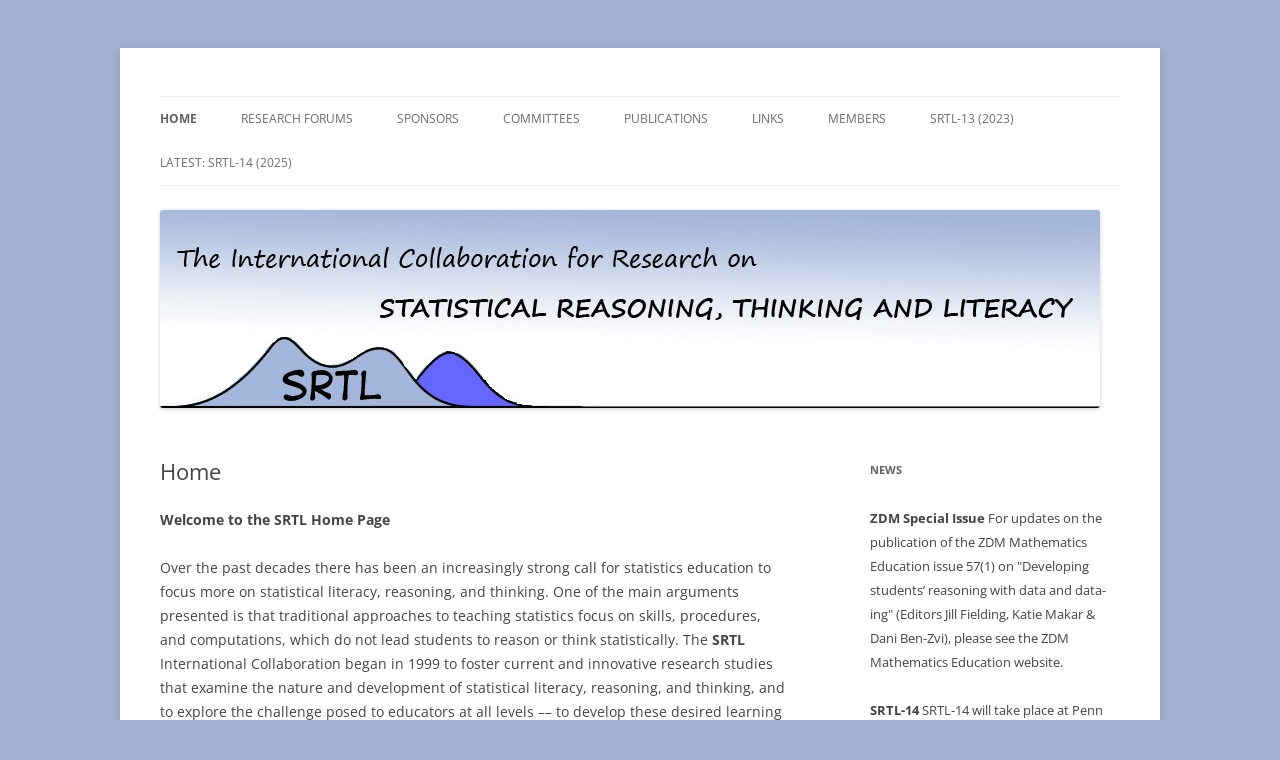

--- FILE ---
content_type: text/html; charset=UTF-8
request_url: https://blogs.uni-paderborn.de/srtl/
body_size: 8575
content:
<!DOCTYPE html>
<!--[if IE 7]>
<html class="ie ie7" lang="en-US">
<![endif]-->
<!--[if IE 8]>
<html class="ie ie8" lang="en-US">
<![endif]-->
<!--[if !(IE 7) & !(IE 8)]><!-->
<html lang="en-US">
<!--<![endif]-->
<head>
<meta charset="UTF-8" />
<meta name="viewport" content="width=device-width, initial-scale=1.0" />
<title>The International Collaboration for Research on Statistical Reasoning, Thinking and Literacy (SRTL)</title>
<link rel="profile" href="https://gmpg.org/xfn/11" />
<link rel="pingback" href="https://blogs.uni-paderborn.de/srtl/xmlrpc.php">
<!--[if lt IE 9]>
<script src="https://blogs.uni-paderborn.de/srtl/wp-content/themes/twentytwelve/js/html5.js?ver=3.7.0" type="text/javascript"></script>
<![endif]-->
<meta name='robots' content='max-image-preview:large' />
	<style>img:is([sizes="auto" i], [sizes^="auto," i]) { contain-intrinsic-size: 3000px 1500px }</style>
	<link rel="alternate" type="application/rss+xml" title="The International Collaboration for Research on Statistical Reasoning, Thinking and Literacy (SRTL) &raquo; Feed" href="https://blogs.uni-paderborn.de/srtl/feed/" />
<link rel="alternate" type="application/rss+xml" title="The International Collaboration for Research on Statistical Reasoning, Thinking and Literacy (SRTL) &raquo; Comments Feed" href="https://blogs.uni-paderborn.de/srtl/comments/feed/" />
<script type="text/javascript">
/* <![CDATA[ */
window._wpemojiSettings = {"baseUrl":"https:\/\/s.w.org\/images\/core\/emoji\/16.0.1\/72x72\/","ext":".png","svgUrl":"https:\/\/s.w.org\/images\/core\/emoji\/16.0.1\/svg\/","svgExt":".svg","source":{"concatemoji":"https:\/\/blogs.uni-paderborn.de\/srtl\/wp-includes\/js\/wp-emoji-release.min.js?ver=6.8.3"}};
/*! This file is auto-generated */
!function(s,n){var o,i,e;function c(e){try{var t={supportTests:e,timestamp:(new Date).valueOf()};sessionStorage.setItem(o,JSON.stringify(t))}catch(e){}}function p(e,t,n){e.clearRect(0,0,e.canvas.width,e.canvas.height),e.fillText(t,0,0);var t=new Uint32Array(e.getImageData(0,0,e.canvas.width,e.canvas.height).data),a=(e.clearRect(0,0,e.canvas.width,e.canvas.height),e.fillText(n,0,0),new Uint32Array(e.getImageData(0,0,e.canvas.width,e.canvas.height).data));return t.every(function(e,t){return e===a[t]})}function u(e,t){e.clearRect(0,0,e.canvas.width,e.canvas.height),e.fillText(t,0,0);for(var n=e.getImageData(16,16,1,1),a=0;a<n.data.length;a++)if(0!==n.data[a])return!1;return!0}function f(e,t,n,a){switch(t){case"flag":return n(e,"\ud83c\udff3\ufe0f\u200d\u26a7\ufe0f","\ud83c\udff3\ufe0f\u200b\u26a7\ufe0f")?!1:!n(e,"\ud83c\udde8\ud83c\uddf6","\ud83c\udde8\u200b\ud83c\uddf6")&&!n(e,"\ud83c\udff4\udb40\udc67\udb40\udc62\udb40\udc65\udb40\udc6e\udb40\udc67\udb40\udc7f","\ud83c\udff4\u200b\udb40\udc67\u200b\udb40\udc62\u200b\udb40\udc65\u200b\udb40\udc6e\u200b\udb40\udc67\u200b\udb40\udc7f");case"emoji":return!a(e,"\ud83e\udedf")}return!1}function g(e,t,n,a){var r="undefined"!=typeof WorkerGlobalScope&&self instanceof WorkerGlobalScope?new OffscreenCanvas(300,150):s.createElement("canvas"),o=r.getContext("2d",{willReadFrequently:!0}),i=(o.textBaseline="top",o.font="600 32px Arial",{});return e.forEach(function(e){i[e]=t(o,e,n,a)}),i}function t(e){var t=s.createElement("script");t.src=e,t.defer=!0,s.head.appendChild(t)}"undefined"!=typeof Promise&&(o="wpEmojiSettingsSupports",i=["flag","emoji"],n.supports={everything:!0,everythingExceptFlag:!0},e=new Promise(function(e){s.addEventListener("DOMContentLoaded",e,{once:!0})}),new Promise(function(t){var n=function(){try{var e=JSON.parse(sessionStorage.getItem(o));if("object"==typeof e&&"number"==typeof e.timestamp&&(new Date).valueOf()<e.timestamp+604800&&"object"==typeof e.supportTests)return e.supportTests}catch(e){}return null}();if(!n){if("undefined"!=typeof Worker&&"undefined"!=typeof OffscreenCanvas&&"undefined"!=typeof URL&&URL.createObjectURL&&"undefined"!=typeof Blob)try{var e="postMessage("+g.toString()+"("+[JSON.stringify(i),f.toString(),p.toString(),u.toString()].join(",")+"));",a=new Blob([e],{type:"text/javascript"}),r=new Worker(URL.createObjectURL(a),{name:"wpTestEmojiSupports"});return void(r.onmessage=function(e){c(n=e.data),r.terminate(),t(n)})}catch(e){}c(n=g(i,f,p,u))}t(n)}).then(function(e){for(var t in e)n.supports[t]=e[t],n.supports.everything=n.supports.everything&&n.supports[t],"flag"!==t&&(n.supports.everythingExceptFlag=n.supports.everythingExceptFlag&&n.supports[t]);n.supports.everythingExceptFlag=n.supports.everythingExceptFlag&&!n.supports.flag,n.DOMReady=!1,n.readyCallback=function(){n.DOMReady=!0}}).then(function(){return e}).then(function(){var e;n.supports.everything||(n.readyCallback(),(e=n.source||{}).concatemoji?t(e.concatemoji):e.wpemoji&&e.twemoji&&(t(e.twemoji),t(e.wpemoji)))}))}((window,document),window._wpemojiSettings);
/* ]]> */
</script>
<link rel='stylesheet' id='twoclick-social-media-buttons-css' href='https://blogs.uni-paderborn.de/srtl/wp-content/plugins/2-click-socialmedia-buttons/css/socialshareprivacy-min.css?ver=1.6.4' type='text/css' media='all' />
<style id='wp-emoji-styles-inline-css' type='text/css'>

	img.wp-smiley, img.emoji {
		display: inline !important;
		border: none !important;
		box-shadow: none !important;
		height: 1em !important;
		width: 1em !important;
		margin: 0 0.07em !important;
		vertical-align: -0.1em !important;
		background: none !important;
		padding: 0 !important;
	}
</style>
<link rel='stylesheet' id='wp-block-library-css' href='https://blogs.uni-paderborn.de/srtl/wp-includes/css/dist/block-library/style.min.css?ver=6.8.3' type='text/css' media='all' />
<style id='wp-block-library-theme-inline-css' type='text/css'>
.wp-block-audio :where(figcaption){color:#555;font-size:13px;text-align:center}.is-dark-theme .wp-block-audio :where(figcaption){color:#ffffffa6}.wp-block-audio{margin:0 0 1em}.wp-block-code{border:1px solid #ccc;border-radius:4px;font-family:Menlo,Consolas,monaco,monospace;padding:.8em 1em}.wp-block-embed :where(figcaption){color:#555;font-size:13px;text-align:center}.is-dark-theme .wp-block-embed :where(figcaption){color:#ffffffa6}.wp-block-embed{margin:0 0 1em}.blocks-gallery-caption{color:#555;font-size:13px;text-align:center}.is-dark-theme .blocks-gallery-caption{color:#ffffffa6}:root :where(.wp-block-image figcaption){color:#555;font-size:13px;text-align:center}.is-dark-theme :root :where(.wp-block-image figcaption){color:#ffffffa6}.wp-block-image{margin:0 0 1em}.wp-block-pullquote{border-bottom:4px solid;border-top:4px solid;color:currentColor;margin-bottom:1.75em}.wp-block-pullquote cite,.wp-block-pullquote footer,.wp-block-pullquote__citation{color:currentColor;font-size:.8125em;font-style:normal;text-transform:uppercase}.wp-block-quote{border-left:.25em solid;margin:0 0 1.75em;padding-left:1em}.wp-block-quote cite,.wp-block-quote footer{color:currentColor;font-size:.8125em;font-style:normal;position:relative}.wp-block-quote:where(.has-text-align-right){border-left:none;border-right:.25em solid;padding-left:0;padding-right:1em}.wp-block-quote:where(.has-text-align-center){border:none;padding-left:0}.wp-block-quote.is-large,.wp-block-quote.is-style-large,.wp-block-quote:where(.is-style-plain){border:none}.wp-block-search .wp-block-search__label{font-weight:700}.wp-block-search__button{border:1px solid #ccc;padding:.375em .625em}:where(.wp-block-group.has-background){padding:1.25em 2.375em}.wp-block-separator.has-css-opacity{opacity:.4}.wp-block-separator{border:none;border-bottom:2px solid;margin-left:auto;margin-right:auto}.wp-block-separator.has-alpha-channel-opacity{opacity:1}.wp-block-separator:not(.is-style-wide):not(.is-style-dots){width:100px}.wp-block-separator.has-background:not(.is-style-dots){border-bottom:none;height:1px}.wp-block-separator.has-background:not(.is-style-wide):not(.is-style-dots){height:2px}.wp-block-table{margin:0 0 1em}.wp-block-table td,.wp-block-table th{word-break:normal}.wp-block-table :where(figcaption){color:#555;font-size:13px;text-align:center}.is-dark-theme .wp-block-table :where(figcaption){color:#ffffffa6}.wp-block-video :where(figcaption){color:#555;font-size:13px;text-align:center}.is-dark-theme .wp-block-video :where(figcaption){color:#ffffffa6}.wp-block-video{margin:0 0 1em}:root :where(.wp-block-template-part.has-background){margin-bottom:0;margin-top:0;padding:1.25em 2.375em}
</style>
<style id='classic-theme-styles-inline-css' type='text/css'>
/*! This file is auto-generated */
.wp-block-button__link{color:#fff;background-color:#32373c;border-radius:9999px;box-shadow:none;text-decoration:none;padding:calc(.667em + 2px) calc(1.333em + 2px);font-size:1.125em}.wp-block-file__button{background:#32373c;color:#fff;text-decoration:none}
</style>
<style id='global-styles-inline-css' type='text/css'>
:root{--wp--preset--aspect-ratio--square: 1;--wp--preset--aspect-ratio--4-3: 4/3;--wp--preset--aspect-ratio--3-4: 3/4;--wp--preset--aspect-ratio--3-2: 3/2;--wp--preset--aspect-ratio--2-3: 2/3;--wp--preset--aspect-ratio--16-9: 16/9;--wp--preset--aspect-ratio--9-16: 9/16;--wp--preset--color--black: #000000;--wp--preset--color--cyan-bluish-gray: #abb8c3;--wp--preset--color--white: #fff;--wp--preset--color--pale-pink: #f78da7;--wp--preset--color--vivid-red: #cf2e2e;--wp--preset--color--luminous-vivid-orange: #ff6900;--wp--preset--color--luminous-vivid-amber: #fcb900;--wp--preset--color--light-green-cyan: #7bdcb5;--wp--preset--color--vivid-green-cyan: #00d084;--wp--preset--color--pale-cyan-blue: #8ed1fc;--wp--preset--color--vivid-cyan-blue: #0693e3;--wp--preset--color--vivid-purple: #9b51e0;--wp--preset--color--blue: #21759b;--wp--preset--color--dark-gray: #444;--wp--preset--color--medium-gray: #9f9f9f;--wp--preset--color--light-gray: #e6e6e6;--wp--preset--gradient--vivid-cyan-blue-to-vivid-purple: linear-gradient(135deg,rgba(6,147,227,1) 0%,rgb(155,81,224) 100%);--wp--preset--gradient--light-green-cyan-to-vivid-green-cyan: linear-gradient(135deg,rgb(122,220,180) 0%,rgb(0,208,130) 100%);--wp--preset--gradient--luminous-vivid-amber-to-luminous-vivid-orange: linear-gradient(135deg,rgba(252,185,0,1) 0%,rgba(255,105,0,1) 100%);--wp--preset--gradient--luminous-vivid-orange-to-vivid-red: linear-gradient(135deg,rgba(255,105,0,1) 0%,rgb(207,46,46) 100%);--wp--preset--gradient--very-light-gray-to-cyan-bluish-gray: linear-gradient(135deg,rgb(238,238,238) 0%,rgb(169,184,195) 100%);--wp--preset--gradient--cool-to-warm-spectrum: linear-gradient(135deg,rgb(74,234,220) 0%,rgb(151,120,209) 20%,rgb(207,42,186) 40%,rgb(238,44,130) 60%,rgb(251,105,98) 80%,rgb(254,248,76) 100%);--wp--preset--gradient--blush-light-purple: linear-gradient(135deg,rgb(255,206,236) 0%,rgb(152,150,240) 100%);--wp--preset--gradient--blush-bordeaux: linear-gradient(135deg,rgb(254,205,165) 0%,rgb(254,45,45) 50%,rgb(107,0,62) 100%);--wp--preset--gradient--luminous-dusk: linear-gradient(135deg,rgb(255,203,112) 0%,rgb(199,81,192) 50%,rgb(65,88,208) 100%);--wp--preset--gradient--pale-ocean: linear-gradient(135deg,rgb(255,245,203) 0%,rgb(182,227,212) 50%,rgb(51,167,181) 100%);--wp--preset--gradient--electric-grass: linear-gradient(135deg,rgb(202,248,128) 0%,rgb(113,206,126) 100%);--wp--preset--gradient--midnight: linear-gradient(135deg,rgb(2,3,129) 0%,rgb(40,116,252) 100%);--wp--preset--font-size--small: 13px;--wp--preset--font-size--medium: 20px;--wp--preset--font-size--large: 36px;--wp--preset--font-size--x-large: 42px;--wp--preset--spacing--20: 0.44rem;--wp--preset--spacing--30: 0.67rem;--wp--preset--spacing--40: 1rem;--wp--preset--spacing--50: 1.5rem;--wp--preset--spacing--60: 2.25rem;--wp--preset--spacing--70: 3.38rem;--wp--preset--spacing--80: 5.06rem;--wp--preset--shadow--natural: 6px 6px 9px rgba(0, 0, 0, 0.2);--wp--preset--shadow--deep: 12px 12px 50px rgba(0, 0, 0, 0.4);--wp--preset--shadow--sharp: 6px 6px 0px rgba(0, 0, 0, 0.2);--wp--preset--shadow--outlined: 6px 6px 0px -3px rgba(255, 255, 255, 1), 6px 6px rgba(0, 0, 0, 1);--wp--preset--shadow--crisp: 6px 6px 0px rgba(0, 0, 0, 1);}:where(.is-layout-flex){gap: 0.5em;}:where(.is-layout-grid){gap: 0.5em;}body .is-layout-flex{display: flex;}.is-layout-flex{flex-wrap: wrap;align-items: center;}.is-layout-flex > :is(*, div){margin: 0;}body .is-layout-grid{display: grid;}.is-layout-grid > :is(*, div){margin: 0;}:where(.wp-block-columns.is-layout-flex){gap: 2em;}:where(.wp-block-columns.is-layout-grid){gap: 2em;}:where(.wp-block-post-template.is-layout-flex){gap: 1.25em;}:where(.wp-block-post-template.is-layout-grid){gap: 1.25em;}.has-black-color{color: var(--wp--preset--color--black) !important;}.has-cyan-bluish-gray-color{color: var(--wp--preset--color--cyan-bluish-gray) !important;}.has-white-color{color: var(--wp--preset--color--white) !important;}.has-pale-pink-color{color: var(--wp--preset--color--pale-pink) !important;}.has-vivid-red-color{color: var(--wp--preset--color--vivid-red) !important;}.has-luminous-vivid-orange-color{color: var(--wp--preset--color--luminous-vivid-orange) !important;}.has-luminous-vivid-amber-color{color: var(--wp--preset--color--luminous-vivid-amber) !important;}.has-light-green-cyan-color{color: var(--wp--preset--color--light-green-cyan) !important;}.has-vivid-green-cyan-color{color: var(--wp--preset--color--vivid-green-cyan) !important;}.has-pale-cyan-blue-color{color: var(--wp--preset--color--pale-cyan-blue) !important;}.has-vivid-cyan-blue-color{color: var(--wp--preset--color--vivid-cyan-blue) !important;}.has-vivid-purple-color{color: var(--wp--preset--color--vivid-purple) !important;}.has-black-background-color{background-color: var(--wp--preset--color--black) !important;}.has-cyan-bluish-gray-background-color{background-color: var(--wp--preset--color--cyan-bluish-gray) !important;}.has-white-background-color{background-color: var(--wp--preset--color--white) !important;}.has-pale-pink-background-color{background-color: var(--wp--preset--color--pale-pink) !important;}.has-vivid-red-background-color{background-color: var(--wp--preset--color--vivid-red) !important;}.has-luminous-vivid-orange-background-color{background-color: var(--wp--preset--color--luminous-vivid-orange) !important;}.has-luminous-vivid-amber-background-color{background-color: var(--wp--preset--color--luminous-vivid-amber) !important;}.has-light-green-cyan-background-color{background-color: var(--wp--preset--color--light-green-cyan) !important;}.has-vivid-green-cyan-background-color{background-color: var(--wp--preset--color--vivid-green-cyan) !important;}.has-pale-cyan-blue-background-color{background-color: var(--wp--preset--color--pale-cyan-blue) !important;}.has-vivid-cyan-blue-background-color{background-color: var(--wp--preset--color--vivid-cyan-blue) !important;}.has-vivid-purple-background-color{background-color: var(--wp--preset--color--vivid-purple) !important;}.has-black-border-color{border-color: var(--wp--preset--color--black) !important;}.has-cyan-bluish-gray-border-color{border-color: var(--wp--preset--color--cyan-bluish-gray) !important;}.has-white-border-color{border-color: var(--wp--preset--color--white) !important;}.has-pale-pink-border-color{border-color: var(--wp--preset--color--pale-pink) !important;}.has-vivid-red-border-color{border-color: var(--wp--preset--color--vivid-red) !important;}.has-luminous-vivid-orange-border-color{border-color: var(--wp--preset--color--luminous-vivid-orange) !important;}.has-luminous-vivid-amber-border-color{border-color: var(--wp--preset--color--luminous-vivid-amber) !important;}.has-light-green-cyan-border-color{border-color: var(--wp--preset--color--light-green-cyan) !important;}.has-vivid-green-cyan-border-color{border-color: var(--wp--preset--color--vivid-green-cyan) !important;}.has-pale-cyan-blue-border-color{border-color: var(--wp--preset--color--pale-cyan-blue) !important;}.has-vivid-cyan-blue-border-color{border-color: var(--wp--preset--color--vivid-cyan-blue) !important;}.has-vivid-purple-border-color{border-color: var(--wp--preset--color--vivid-purple) !important;}.has-vivid-cyan-blue-to-vivid-purple-gradient-background{background: var(--wp--preset--gradient--vivid-cyan-blue-to-vivid-purple) !important;}.has-light-green-cyan-to-vivid-green-cyan-gradient-background{background: var(--wp--preset--gradient--light-green-cyan-to-vivid-green-cyan) !important;}.has-luminous-vivid-amber-to-luminous-vivid-orange-gradient-background{background: var(--wp--preset--gradient--luminous-vivid-amber-to-luminous-vivid-orange) !important;}.has-luminous-vivid-orange-to-vivid-red-gradient-background{background: var(--wp--preset--gradient--luminous-vivid-orange-to-vivid-red) !important;}.has-very-light-gray-to-cyan-bluish-gray-gradient-background{background: var(--wp--preset--gradient--very-light-gray-to-cyan-bluish-gray) !important;}.has-cool-to-warm-spectrum-gradient-background{background: var(--wp--preset--gradient--cool-to-warm-spectrum) !important;}.has-blush-light-purple-gradient-background{background: var(--wp--preset--gradient--blush-light-purple) !important;}.has-blush-bordeaux-gradient-background{background: var(--wp--preset--gradient--blush-bordeaux) !important;}.has-luminous-dusk-gradient-background{background: var(--wp--preset--gradient--luminous-dusk) !important;}.has-pale-ocean-gradient-background{background: var(--wp--preset--gradient--pale-ocean) !important;}.has-electric-grass-gradient-background{background: var(--wp--preset--gradient--electric-grass) !important;}.has-midnight-gradient-background{background: var(--wp--preset--gradient--midnight) !important;}.has-small-font-size{font-size: var(--wp--preset--font-size--small) !important;}.has-medium-font-size{font-size: var(--wp--preset--font-size--medium) !important;}.has-large-font-size{font-size: var(--wp--preset--font-size--large) !important;}.has-x-large-font-size{font-size: var(--wp--preset--font-size--x-large) !important;}
:where(.wp-block-post-template.is-layout-flex){gap: 1.25em;}:where(.wp-block-post-template.is-layout-grid){gap: 1.25em;}
:where(.wp-block-columns.is-layout-flex){gap: 2em;}:where(.wp-block-columns.is-layout-grid){gap: 2em;}
:root :where(.wp-block-pullquote){font-size: 1.5em;line-height: 1.6;}
</style>
<link rel='stylesheet' id='cpsh-shortcodes-css' href='https://blogs.uni-paderborn.de/srtl/wp-content/plugins/column-shortcodes//assets/css/shortcodes.css?ver=1.0.1' type='text/css' media='all' />
<link rel='stylesheet' id='twentytwelve-fonts-css' href='https://blogs.uni-paderborn.de/srtl/wp-content/themes/twentytwelve/fonts/font-open-sans.css?ver=20230328' type='text/css' media='all' />
<link rel='stylesheet' id='twentytwelve-style-css' href='https://blogs.uni-paderborn.de/srtl/wp-content/themes/twentytwelve/style.css?ver=20250715' type='text/css' media='all' />
<link rel='stylesheet' id='twentytwelve-block-style-css' href='https://blogs.uni-paderborn.de/srtl/wp-content/themes/twentytwelve/css/blocks.css?ver=20240812' type='text/css' media='all' />
<!--[if lt IE 9]>
<link rel='stylesheet' id='twentytwelve-ie-css' href='https://blogs.uni-paderborn.de/srtl/wp-content/themes/twentytwelve/css/ie.css?ver=20240722' type='text/css' media='all' />
<![endif]-->
<script type="text/javascript" src="https://blogs.uni-paderborn.de/srtl/wp-includes/js/jquery/jquery.min.js?ver=3.7.1" id="jquery-core-js"></script>
<script type="text/javascript" src="https://blogs.uni-paderborn.de/srtl/wp-includes/js/jquery/jquery-migrate.min.js?ver=3.4.1" id="jquery-migrate-js"></script>
<script type="text/javascript" src="https://blogs.uni-paderborn.de/srtl/wp-content/themes/twentytwelve/js/navigation.js?ver=20250303" id="twentytwelve-navigation-js" defer="defer" data-wp-strategy="defer"></script>
<link rel="https://api.w.org/" href="https://blogs.uni-paderborn.de/srtl/wp-json/" /><link rel="alternate" title="JSON" type="application/json" href="https://blogs.uni-paderborn.de/srtl/wp-json/wp/v2/pages/469" /><link rel="EditURI" type="application/rsd+xml" title="RSD" href="https://blogs.uni-paderborn.de/srtl/xmlrpc.php?rsd" />
<meta name="generator" content="WordPress 6.8.3" />
<link rel="canonical" href="https://blogs.uni-paderborn.de/srtl/" />
<link rel='shortlink' href='https://blogs.uni-paderborn.de/srtl/' />
<link rel="alternate" title="oEmbed (JSON)" type="application/json+oembed" href="https://blogs.uni-paderborn.de/srtl/wp-json/oembed/1.0/embed?url=https%3A%2F%2Fblogs.uni-paderborn.de%2Fsrtl%2F" />
<link rel="alternate" title="oEmbed (XML)" type="text/xml+oembed" href="https://blogs.uni-paderborn.de/srtl/wp-json/oembed/1.0/embed?url=https%3A%2F%2Fblogs.uni-paderborn.de%2Fsrtl%2F&#038;format=xml" />

<!-- OpenGraph Tags (added by 2-Click Social Media Buttons) -->
<meta property="og:site_name" content="The International Collaboration for Research on Statistical Reasoning, Thinking and Literacy (SRTL)"/>
<meta property="og:locale" content="en_US"/>
<meta property="og:locale:alternate" content="en_US"/>
<meta property="og:type" content="article"/>
<meta property="og:title" content="Home"/>
<meta property="og:url" content="https://blogs.uni-paderborn.de/srtl/"/>
<meta property="og:description" content="Welcome to the SRTL Home Page 

Over the past decades there has been an increasingly strong call for statistics education to focus more on statistical literacy, reasoning, and thinking. One of the main arguments presented is that traditional approaches to teaching statistics focus on skills, procedures, and computations, which do not lead students to reason or think statistically. The SRTL Int ..."/>
<!-- /OpenGraph Tags -->

<script type="text/javascript" src="https://blogs.uni-paderborn.de/srtl/wp-content/plugins/si-captcha-for-wordpress/captcha/si_captcha.js?ver=1768424735"></script>
<!-- begin SI CAPTCHA Anti-Spam - login/register form style -->
<style type="text/css">
.si_captcha_small { width:175px; height:45px; padding-top:10px; padding-bottom:10px; }
.si_captcha_large { width:250px; height:60px; padding-top:10px; padding-bottom:10px; }
img#si_image_com { border-style:none; margin:0; padding-right:5px; float:left; }
img#si_image_reg { border-style:none; margin:0; padding-right:5px; float:left; }
img#si_image_log { border-style:none; margin:0; padding-right:5px; float:left; }
img#si_image_side_login { border-style:none; margin:0; padding-right:5px; float:left; }
img#si_image_checkout { border-style:none; margin:0; padding-right:5px; float:left; }
img#si_image_jetpack { border-style:none; margin:0; padding-right:5px; float:left; }
img#si_image_bbpress_topic { border-style:none; margin:0; padding-right:5px; float:left; }
.si_captcha_refresh { border-style:none; margin:0; vertical-align:bottom; }
div#si_captcha_input { display:block; padding-top:15px; padding-bottom:5px; }
label#si_captcha_code_label { margin:0; }
input#si_captcha_code_input { width:65px; }
p#si_captcha_code_p { clear: left; padding-top:10px; }
.si-captcha-jetpack-error { color:#DC3232; }
</style>
<!-- end SI CAPTCHA Anti-Spam - login/register form style -->
<style type="text/css" media="all">
/* <![CDATA[ */
@import url("https://blogs.uni-paderborn.de/srtl/wp-content/plugins/wp-table-reloaded/css/plugin.css?ver=1.9.4");
@import url("https://blogs.uni-paderborn.de/srtl/wp-content/plugins/wp-table-reloaded/css/datatables.css?ver=1.9.4");
/* ]]> */
</style>	<style type="text/css" id="twentytwelve-header-css">
		.site-title,
	.site-description {
		position: absolute;
		clip-path: inset(50%);
	}
			</style>
	<style type="text/css" id="custom-background-css">
body.custom-background { background-color: #a2afd3; }
</style>
	</head>

<body class="home wp-singular page-template-default page page-id-469 custom-background wp-embed-responsive wp-theme-twentytwelve custom-font-enabled">
<div id="page" class="hfeed site">
	<a class="screen-reader-text skip-link" href="#content">Skip to content</a>
	<header id="masthead" class="site-header">
		<hgroup>
					<h1 class="site-title"><a href="https://blogs.uni-paderborn.de/srtl/" rel="home" aria-current="page">The International Collaboration for Research on Statistical Reasoning, Thinking and Literacy (SRTL)</a></h1>
			<h2 class="site-description"></h2>
		</hgroup>

		<nav id="site-navigation" class="main-navigation">
			<button class="menu-toggle">Menu</button>
			<div class="menu-menu2-container"><ul id="menu-menu2" class="nav-menu"><li id="menu-item-1651" class="menu-item menu-item-type-post_type menu-item-object-page menu-item-home current-menu-item page_item page-item-469 current_page_item menu-item-has-children menu-item-1651"><a href="https://blogs.uni-paderborn.de/srtl/" aria-current="page">Home</a>
<ul class="sub-menu">
	<li id="menu-item-1681" class="menu-item menu-item-type-post_type menu-item-object-page menu-item-1681"><a href="https://blogs.uni-paderborn.de/srtl/about/">About</a></li>
	<li id="menu-item-1721" class="menu-item menu-item-type-post_type menu-item-object-page menu-item-1721"><a href="https://blogs.uni-paderborn.de/srtl/members-2/">Members</a></li>
	<li id="menu-item-1691" class="menu-item menu-item-type-post_type menu-item-object-page menu-item-has-children menu-item-1691"><a href="https://blogs.uni-paderborn.de/srtl/advisory/">Committees</a>
	<ul class="sub-menu">
		<li id="menu-item-3052" class="menu-item menu-item-type-post_type menu-item-object-page menu-item-has-children menu-item-3052"><a href="https://blogs.uni-paderborn.de/srtl/committee-srtl-10/">Committee SRTL-10</a>
		<ul class="sub-menu">
			<li id="menu-item-3499" class="menu-item menu-item-type-post_type menu-item-object-page menu-item-3499"><a href="https://blogs.uni-paderborn.de/srtl/committee-srtl-11/">Committee SRTL-11</a></li>
		</ul>
</li>
	</ul>
</li>
	<li id="menu-item-1771" class="menu-item menu-item-type-post_type menu-item-object-page menu-item-1771"><a href="https://blogs.uni-paderborn.de/srtl/sponsors/">Sponsors</a></li>
	<li id="menu-item-1711" class="menu-item menu-item-type-post_type menu-item-object-page menu-item-1711"><a href="https://blogs.uni-paderborn.de/srtl/links/">Links</a></li>
</ul>
</li>
<li id="menu-item-1761" class="menu-item menu-item-type-post_type menu-item-object-page menu-item-has-children menu-item-1761"><a href="https://blogs.uni-paderborn.de/srtl/research-forums/">Research Forums</a>
<ul class="sub-menu">
	<li id="menu-item-3628" class="menu-item menu-item-type-post_type menu-item-object-page menu-item-3628"><a href="https://blogs.uni-paderborn.de/srtl/srtl-14/">SRTL-14 (2025)</a></li>
	<li id="menu-item-3602" class="menu-item menu-item-type-post_type menu-item-object-page menu-item-3602"><a href="https://blogs.uni-paderborn.de/srtl/srtl-13/">SRTL-13 (2023)</a></li>
	<li id="menu-item-3487" class="menu-item menu-item-type-post_type menu-item-object-page menu-item-3487"><a href="https://blogs.uni-paderborn.de/srtl/srtl-12/">SRTL-12 (2022)</a></li>
	<li id="menu-item-3330" class="menu-item menu-item-type-post_type menu-item-object-page menu-item-3330"><a href="https://blogs.uni-paderborn.de/srtl/srtl-11-2019/">SRTL-11 (2019)</a></li>
	<li id="menu-item-3092" class="menu-item menu-item-type-post_type menu-item-object-page menu-item-3092"><a href="https://blogs.uni-paderborn.de/srtl/srtl-10/">SRTL-10 (2017)</a></li>
	<li id="menu-item-2192" class="menu-item menu-item-type-post_type menu-item-object-page menu-item-2192"><a href="https://blogs.uni-paderborn.de/srtl/srtl-9-2015/">SRTL-9 (2015)</a></li>
	<li id="menu-item-2162" class="menu-item menu-item-type-post_type menu-item-object-page menu-item-2162"><a href="https://blogs.uni-paderborn.de/srtl/srtl-8-2013/">SRTL-8 (2013)</a></li>
	<li id="menu-item-2152" class="menu-item menu-item-type-post_type menu-item-object-page menu-item-2152"><a href="https://blogs.uni-paderborn.de/srtl/srtl-7-2011/">SRTL-7 (2011)</a></li>
	<li id="menu-item-2142" class="menu-item menu-item-type-post_type menu-item-object-page menu-item-2142"><a href="https://blogs.uni-paderborn.de/srtl/srtl-6/">SRTL-6 (2009)</a></li>
	<li id="menu-item-2132" class="menu-item menu-item-type-post_type menu-item-object-page menu-item-2132"><a href="https://blogs.uni-paderborn.de/srtl/srtl5/">SRTL-5 (2007)</a></li>
	<li id="menu-item-2122" class="menu-item menu-item-type-post_type menu-item-object-page menu-item-2122"><a href="https://blogs.uni-paderborn.de/srtl/srtl4/">SRTL-4 (2005)</a></li>
	<li id="menu-item-2112" class="menu-item menu-item-type-post_type menu-item-object-page menu-item-2112"><a href="https://blogs.uni-paderborn.de/srtl/srtl3/">SRTL-3 (2003)</a></li>
	<li id="menu-item-2102" class="menu-item menu-item-type-post_type menu-item-object-page menu-item-2102"><a href="https://blogs.uni-paderborn.de/srtl/srtl-2/">SRTL-2 (2001)</a></li>
	<li id="menu-item-2092" class="menu-item menu-item-type-post_type menu-item-object-page menu-item-2092"><a href="https://blogs.uni-paderborn.de/srtl/srtl-1/">SRTL-1 (1999)</a></li>
</ul>
</li>
<li id="menu-item-2592" class="menu-item menu-item-type-post_type menu-item-object-page menu-item-2592"><a href="https://blogs.uni-paderborn.de/srtl/sponsors/">Sponsors</a></li>
<li id="menu-item-2602" class="menu-item menu-item-type-post_type menu-item-object-page menu-item-2602"><a href="https://blogs.uni-paderborn.de/srtl/advisory/">Committees</a></li>
<li id="menu-item-2032" class="menu-item menu-item-type-post_type menu-item-object-page menu-item-2032"><a href="https://blogs.uni-paderborn.de/srtl/products-of-srtl/">Publications</a></li>
<li id="menu-item-2612" class="menu-item menu-item-type-post_type menu-item-object-page menu-item-2612"><a href="https://blogs.uni-paderborn.de/srtl/links/">Links</a></li>
<li id="menu-item-2632" class="menu-item menu-item-type-post_type menu-item-object-page menu-item-2632"><a href="https://blogs.uni-paderborn.de/srtl/members-2/">Members</a></li>
<li id="menu-item-3613" class="menu-item menu-item-type-post_type menu-item-object-page menu-item-3613"><a href="https://blogs.uni-paderborn.de/srtl/srtl-13-2023/">SRTL-13 (2023)</a></li>
<li id="menu-item-3646" class="menu-item menu-item-type-post_type menu-item-object-page menu-item-3646"><a href="https://blogs.uni-paderborn.de/srtl/latest-srtl-14-2025/">Latest: SRTL-14 (2025)</a></li>
</ul></div>		</nav><!-- #site-navigation -->

				<a href="https://blogs.uni-paderborn.de/srtl/" aria-current="page" rel="home"><img src="https://blogs.uni-paderborn.de/srtl/files/2014/05/cropped-heading2.jpg" width="940" height="198" alt="The International Collaboration for Research on Statistical Reasoning, Thinking and Literacy (SRTL)" class="header-image" srcset="https://blogs.uni-paderborn.de/srtl/files/2014/05/cropped-heading2.jpg 940w, https://blogs.uni-paderborn.de/srtl/files/2014/05/cropped-heading2-300x63.jpg 300w, https://blogs.uni-paderborn.de/srtl/files/2014/05/cropped-heading2-624x131.jpg 624w" sizes="(max-width: 940px) 100vw, 940px" decoding="async" fetchpriority="high" /></a>
			</header><!-- #masthead -->

	<div id="main" class="wrapper">

	<div id="primary" class="site-content">
		<div id="content" role="main">

							
	<article id="post-469" class="post-469 page type-page status-publish hentry">
		<header class="entry-header">
													<h1 class="entry-title">Home</h1>
		</header>

		<div class="entry-content">
			<p><strong>Welcome to the SRTL Home Page </strong></p>
<p>Over the past decades there has been an increasingly strong call for statistics education to focus more on statistical literacy, reasoning, and thinking. One of the main arguments presented is that traditional approaches to teaching statistics focus on skills, procedures, and computations, which do not lead students to reason or think statistically. The <strong>SRTL</strong> International Collaboration began in 1999 to foster current and innovative research studies that examine the nature and development of statistical literacy, reasoning, and thinking, and to explore the challenge posed to educators at all levels –– to develop these desired learning goals for students. The SRTL Forums were established by Joan <strong>Garfield</strong> And Dani <strong>Ben-Zvi</strong>. They are currently co-chaired by Katie Makar (e-mail: k.makar@uq.edu.au) and Jennifer Noll (jennifer_noll@terc.edu), offer scientific gatherings every two years and related publications in journals and books.</p>
<p><strong>Latest news:</strong></p>
<p>For updates on the publication of the ZDM Mathematics Education issue 57(1) on &#8220;Developing students’ reasoning with data and data-ing&#8221; (Editors: Jill Fielding, Katie Makar &amp; Dani Ben-Zvi) please see the <a href="https://link.springer.com/journal/11858">ZDM Mathematics Education</a> website.</p>
<p><b>SRTL-14 </b>SRTL-14 will take place at Penn State University (USA) from 26 June &#8211; 2 July 2025. The Theme of the Forum will be &#8220;Engaging with complex data: Navigating subjectivities and perspectives&#8221;.</p>
<p><b>SRTL-13 </b>SRTL-13 took place in Australia from 25 June &#8211; 1 July 2023. The Theme of the Forum will be &#8220;Reconceptualising data and data-ing&#8221;.</p>
<p><strong>SRTL-12 (online), 21-26 January 2022 </strong></p>
<p>Due to the Covid-19 situation SRTL-12 took place online from 21 to 26 January 2022.</p>
<hr />
<p>International Collaboration for Research on Statistical Reasoning, Thinking, and Literacy (SRTL)<br />
Address:</p>
<p>SRTL<br />
c/o Prof Dani Ben-Zvi<br />
Faculty of Education<br />
University of Haifa<br />
199 Aba Khoushy Ave.<br />
3498838 Mount Carmel, Haifa<br />
Israel</p>
<p><a href="mailto:dbenzvi@univ.haifa.ac.il">dbenzvi@univ.haifa.ac.il</a></p>
					</div><!-- .entry-content -->
		<footer class="entry-meta">
					</footer><!-- .entry-meta -->
	</article><!-- #post -->
				
<div id="comments" class="comments-area">

	
	
	
</div><!-- #comments .comments-area -->
			
		</div><!-- #content -->
	</div><!-- #primary -->


			<div id="secondary" class="widget-area" role="complementary">
			<aside id="text-2" class="widget widget_text"><h3 class="widget-title">News</h3>			<div class="textwidget"><b>ZDM Special Issue </b> For updates on the publication of the ZDM Mathematics Education issue 57(1) on "Developing students’ reasoning with data and data-ing" (Editors Jill Fielding, Katie Makar &amp; Dani Ben-Zvi), please see the ZDM Mathematics Education website. <br><br>

<b>SRTL-14 </b> SRTL-14 will take place at Penn State University (USA) from 26 June - 2 July 2025. The Theme of the Forum is "Engaging with complex data: Navigating subjectivities and perspectives". <br><br>

<b>SRTL-13 </b> SRTL-13 took place in Australia from 25 June - 1 July 2023. The Theme of the Forum was "Reconceptualising data and data-ing". <br><br>
</div>
		</aside>		</div><!-- #secondary -->
		</div><!-- #main .wrapper -->
	<footer id="colophon" role="contentinfo">
		<div class="site-info">
									<a href="https://wordpress.org/" class="imprint" title="Semantic Personal Publishing Platform">
				Proudly powered by WordPress			</a>
		</div><!-- .site-info -->
	</footer><!-- #colophon -->
</div><!-- #page -->

<script type="speculationrules">
{"prefetch":[{"source":"document","where":{"and":[{"href_matches":"\/srtl\/*"},{"not":{"href_matches":["\/srtl\/wp-*.php","\/srtl\/wp-admin\/*","\/srtl\/files\/*","\/srtl\/wp-content\/*","\/srtl\/wp-content\/plugins\/*","\/srtl\/wp-content\/themes\/twentytwelve\/*","\/srtl\/*\\?(.+)"]}},{"not":{"selector_matches":"a[rel~=\"nofollow\"]"}},{"not":{"selector_matches":".no-prefetch, .no-prefetch a"}}]},"eagerness":"conservative"}]}
</script>
<script type="text/javascript" src="https://blogs.uni-paderborn.de/srtl/wp-content/plugins/2-click-socialmedia-buttons/js/social_bookmarks-min.js?ver=1.6.4" id="twoclick-social-media-buttons-jquery-js"></script>
</body>
</html>
